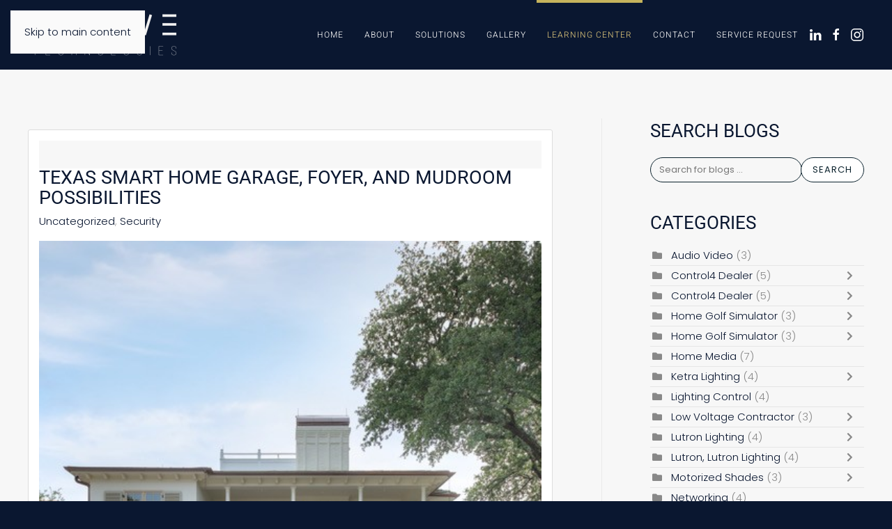

--- FILE ---
content_type: text/html; charset=utf-8
request_url: https://evolvedallas.com/learning-center/blog/tags/texas-home
body_size: 11054
content:
<!DOCTYPE html>
<html lang="en-gb" dir="ltr">
<head>
<meta name="viewport" content="width=device-width, initial-scale=1">
<link rel="icon" href="/images/drive-assets/evolve-favicon.png" sizes="any">
<link rel="apple-touch-icon" href="/images/drive-assets/evolve-apple-touch.png">
<meta charset="utf-8">
<meta name="robots" content="noindex,follow">
<meta name="description" content="Peruse our blog for tips and tricks covering the latest solutions in smart home technology and home entertainment for properties in the greater Dallas, TX area.">
<title>texas home - Blog</title>
<link href="https://evolvedallas.com/learning-center/blog?view=rsd&tmpl=component" rel="EditURI" type="application/rsd+xml">
<link href="https://evolvedallas.com/components/com_easyblog/wlwmanifest.xml" rel="wlwmanifest" type="application/wlwmanifest+xml">
<link href="https://evolvedallas.com/learning-center/blog/tags/texas-home" rel="canonical">
<link href="/media/system/css/joomla-fontawesome.min.css?4.5.33" rel="preload" as="style" onload="this.onload=null;this.rel='stylesheet'">
<link rel="stylesheet" href="/media/com_jchoptimize/cache/css/eefa3a35fadcf457c0da5637c4146423be230b29058c3daeae641c7868f9366c.css">
<link rel="stylesheet" href="/media/com_jchoptimize/cache/css/eefa3a35fadcf457c0da5637c4146423cd7a643345495334d238a41136a8f295.css">
<link href="/media/plg_system_jcepro/site/css/content.min.css?86aa0286b6232c4a5b58f892ce080277" rel="stylesheet">
<link href="/media/foundry/css/foundry.min.css?7e64b8be04f0d43879fadc7326fad717=1" rel="stylesheet">
<link href="/media/foundry/css/vendor/fontawesome/css/all.min.css?7e64b8be04f0d43879fadc7326fad717=1" rel="stylesheet">
<link href="/components/com_easyblog/themes/nickel/styles/style-6.0.17.min.css" rel="stylesheet">
<link href="/modules/mod_stackideas_toolbar/assets/css/toolbar.min.css" rel="stylesheet">
<link href="/media/foundry/css/utilities.min.css?7e64b8be04f0d43879fadc7326fad717=1" rel="stylesheet">
<link rel="stylesheet" href="/media/com_jchoptimize/cache/css/eefa3a35fadcf457c0da5637c4146423f103af6144dc86f33eec975165c86c24.css">
<style type="text/css">#eb .eb-header .eb-toolbar,#eb .eb-toolbar__search{background-color:#333}#eb .eb-header .eb-toolbar,#eb .eb-toolbar__item--search,#eb .eb-toolbar__search .o-select-group .form-control{border-color:#333}#eb .eb-toolbar__search-close-btn>a,#eb .eb-toolbar__search-close-btn>a:hover,#eb .eb-toolbar__search-close-btn>a:focus,#eb .eb-toolbar__search-close-btn>a:active,#eb .eb-header .eb-toolbar .eb-toolbar__search-input,#eb .eb-header .eb-toolbar .o-nav__item .eb-toolbar__link,#eb .eb-toolbar__search .o-select-group .form-control,#eb .eb-toolbar .btn-search-submit{color:#fff !important}#eb .eb-toolbar__search .o-select-group__drop{color:#fff}#eb .eb-toolbar__search .o-select-group,#eb .eb-header .eb-toolbar .o-nav__item.is-active .eb-toolbar__link,#eb .eb-header .eb-toolbar .o-nav__item .eb-toolbar__link:hover,#eb .eb-header .eb-toolbar .o-nav__item .eb-toolbar__link:focus,#eb .eb-header .eb-toolbar .o-nav__item .eb-toolbar__link:active{background-color:#5c5c5c}#eb .eb-toolbar__link.has-composer,#eb .eb-toolbar .btn-search-submit{background-color:#428bca !important}#eb .eb-reading-progress{background:#f5f5f5 !important;color:#d6bf78 !important}#eb .eb-reading-progress::-webkit-progress-bar{background:#f5f5f5 !important}#eb .eb-reading-progress__container{background-color:#f5f5f5 !important}#eb .eb-reading-progress::-moz-progress-bar{background:#d6bf78 !important}#eb .eb-reading-progress::-webkit-progress-value{background:#d6bf78 !important}#eb .eb-reading-progress__bar{background:#d6bf78 !important}</style>
<script type="application/json" class="joomla-script-options new">{"fd.options":{"rootUrl":"https:\/\/evolvedallas.com","environment":"production","version":"1.1.20","token":"efa6b1591a2d8cc2ef5f2de3c7911acb","scriptVersion":"7e64b8be04f0d43879fadc7326fad717=1","scriptVersioning":true,"isMobile":false},"joomla.jtext":{"ERROR":"Error","MESSAGE":"Message","NOTICE":"Notice","WARNING":"Warning","JCLOSE":"Close","JOK":"OK","JOPEN":"Open"},"system.paths":{"root":"","rootFull":"https:\/\/evolvedallas.com\/","base":"","baseFull":"https:\/\/evolvedallas.com\/"},"csrf.token":"efa6b1591a2d8cc2ef5f2de3c7911acb"}</script>
<!--googleoff: index-->
<!--googleon: index-->
<!--googleoff: index-->
<!--googleon: index-->
<script src="/media/com_jchoptimize/cache/js/200db5adc4d9449396771cc0a22dd46a06182be4be208b164c58eaea977f64eb.js"></script>
<script src="/media/legacy/js/jquery-noconflict.min.js?504da4"></script>
<script src="/media/com_jchoptimize/cache/js/200db5adc4d9449396771cc0a22dd46a4defd9d7bae6f447ae7197887ed8ce96.js"></script>
<script src="/media/com_jchoptimize/cache/js/200db5adc4d9449396771cc0a22dd46aecdc5d3cb5d00c03e30d3f37dcaf4940.js"></script>
<script src="/media/com_jchoptimize/cache/js/200db5adc4d9449396771cc0a22dd46a794db7b0d2f8c4c453b3b32bb7f1c65c.js"></script>
<script src="/media/com_jchoptimize/cache/js/200db5adc4d9449396771cc0a22dd46a2372249c8c742d9406a5ebf7c9c7f747.js"></script>
<script src="/media/foundry/scripts/core.min.js?7e64b8be04f0d43879fadc7326fad717=1"></script>
<script src="https://evolvedallas.com/modules/mod_stackideas_toolbar/assets/scripts/module.min.js"></script>
<script>window.yootheme||={};var $theme=yootheme.theme={"google_analytics":"UA-66046416-1","google_analytics_anonymize":"","i18n":{"close":{"label":"Close"},"totop":{"label":"Back to top"},"marker":{"label":"Open"},"navbarToggleIcon":{"label":"Open Menu"},"paginationPrevious":{"label":"Previous page"},"paginationNext":{"label":"Next Page"},"searchIcon":{"toggle":"Open Search","submit":"Submit Search"},"slider":{"next":"Next slide","previous":"Previous slide","slideX":"Slide %s","slideLabel":"%s of %s"},"slideshow":{"next":"Next slide","previous":"Previous slide","slideX":"Slide %s","slideLabel":"%s of %s"},"lightboxPanel":{"next":"Next slide","previous":"Previous slide","slideLabel":"%s of %s","close":"Close"}}};</script>
<script>(function(w,d,s,l,i){w[l]=w[l]||[];w[l].push({'gtm.start':new Date().getTime(),event:'gtm.js'});var f=d.getElementsByTagName(s)[0],j=d.createElement(s),dl=l!='dataLayer'?'&l='+l:'';j.async=true;j.src='https://www.googletagmanager.com/gtm.js?id='+i+dl;f.parentNode.insertBefore(j,f);})(window,document,'script','dataLayer','GTM-TH283C6M');</script>
<script type="text/javascript">window.ezb=window.eb={"environment":"production","rootUrl":"https://evolvedallas.com","ajaxUrl":"https://evolvedallas.com/?option=com_easyblog&lang=&Itemid=237","token":"efa6b1591a2d8cc2ef5f2de3c7911acb","mobile":false,"ios":false,"locale":"en-GB","momentLang":"en-gb","direction":"ltr","appearance":"light","version":"66fd62324691664427d4b060a3095b9f","scriptVersioning":true};</script>
<script src="/media/com_easyblog/scripts/site-6.0.17-basic.min.js"></script>
<script>window.tb={"token":"efa6b1591a2d8cc2ef5f2de3c7911acb","ajaxUrl":"https://evolvedallas.com/index.php?option=com_ajax&module=stackideas_toolbar&format=json","userId":"0","appearance":"light","theme":"si-theme-foundry","ios":false,"mobile":false,};</script>
<script>window.pipedriveLeadboosterConfig={base:'leadbooster-chat.pipedrive.com',companyId:12018578,playbookUuid:'1a747647-506a-4585-84b2-26a27fd6fb82',version:2};(function(){var w=window;if(w.LeadBooster){console.warn('LeadBooster already exists');}else{w.LeadBooster={q:[],on:function(n,h){this.q.push({t:'o',n:n,h:h});},trigger:function(n){this.q.push({t:'t',n:n});},};}})();</script>
<script src="/templates/yootheme/packages/theme-analytics/app/analytics.min.js?4.5.33" defer></script>
<script src="/media/system/js/messages.min.js?9a4811" type="module"></script>
<script src="https://leadbooster-chat.pipedrive.com/assets/loader.js" async></script>
</head>
<body class="">
<div class="uk-hidden-visually uk-notification uk-notification-top-left uk-width-auto">
<div class="uk-notification-message">
<a href="#tm-main" class="uk-link-reset">Skip to main content</a>
</div>
</div>
<div class="tm-page">
<header class="tm-header-mobile uk-hidden@l">
<div class="uk-navbar-container">
<div class="uk-container uk-container-expand">
<nav class="uk-navbar" uk-navbar="{&quot;align&quot;:&quot;left&quot;,&quot;container&quot;:&quot;.tm-header-mobile&quot;,&quot;boundary&quot;:&quot;.tm-header-mobile .uk-navbar-container&quot;}">
<div class="uk-navbar-left ">
<a uk-toggle href="#tm-dialog-mobile" class="uk-navbar-toggle">
<div uk-navbar-toggle-icon></div>
</a>
</div>
<div class="uk-navbar-center">
<a href="https://evolvedallas.com/" aria-label="Back to home" class="uk-logo uk-navbar-item">
<picture>
<source type="image/webp" srcset="/templates/yootheme/cache/4d/logo-evolve-white-gold-new-4da68ae0.webp 250w, /templates/yootheme/cache/21/logo-evolve-white-gold-new-21399ca8.webp 500w" sizes="(min-width: 250px) 250px">
<img alt="Mercury pro" loading="eager" src="/templates/yootheme/cache/c9/logo-evolve-white-gold-new-c9d39e27.png" width="250" height="80">
</picture></a>
</div>
</nav>
</div>
</div>
<div id="tm-dialog-mobile" uk-offcanvas="container: true; overlay: true" mode="push">
<div class="uk-offcanvas-bar uk-flex uk-flex-column">
<button class="uk-offcanvas-close uk-close-large" type="button" uk-close uk-toggle="cls: uk-close-large; mode: media; media: @s"></button>
<div class="uk-margin-auto-bottom">
<div class="uk-grid uk-child-width-1-1" uk-grid> <div>
<div class="uk-panel" id="module-menu-dialog-mobile">
<ul class="uk-nav uk-nav-default uk-nav-accordion" uk-nav="targets: &gt; .js-accordion">
<li class="item-191"><a href="/">Home</a></li>
<li class="item-159 js-accordion uk-parent"><a href>About <span uk-nav-parent-icon></span></a>
<ul class="uk-nav-sub">
<li class="item-124"><a href="/about/about-us">About Us</a></li>
<li class="item-245"><a href="/about/careers">Careers</a></li>
<li class="item-129"><a href="/about/hta-certified">HTA Certified</a></li></ul></li>
<li class="item-331 js-accordion uk-parent"><a href>Solutions <span uk-nav-parent-icon></span></a>
<ul class="uk-nav-sub">
<li class="item-138"><a href="/solutions/home-solutions">Home Solutions</a></li>
<li class="item-147"><a href="/solutions/brands">Brands</a></li>
<li class="item-136"><a href="/solutions/a-day-in-the-life">A Day In The Life</a></li>
<li class="item-127"><a href="/solutions/new-construction">New Construction</a></li>
<li class="item-434"><a href="/solutions/upgrade-your-home">Upgrade your Home</a></li>
<li class="item-481"><a href="/solutions/golf-simulators">Golf Simulators</a></li></ul></li>
<li class="item-146"><a href="/gallery">Gallery</a></li>
<li class="item-333 uk-active js-accordion uk-open uk-parent"><a href>Learning Center <span uk-nav-parent-icon></span></a>
<ul class="uk-nav-sub">
<li class="item-334"><a href="/learning-center/training">Training</a></li>
<li class="item-237 uk-active"><a href="/learning-center/blog">Blog</a></li></ul></li>
<li class="item-126"><a href="/contact">Contact</a></li>
<li class="item-2177"><a href="/service-request">Service Request</a></li></ul>
</div>
</div> <div>
<div class="uk-panel" id="module-tm-4">
<ul class="uk-grid uk-flex-inline uk-flex-middle uk-flex-nowrap uk-grid-small"> <li><a href="https://www.linkedin.com/company/evolvedallas/" class="uk-preserve-width uk-icon-link" rel="noreferrer" target="_blank"><span uk-icon="icon: linkedin;"></span></a></li>
<li><a href="https://www.facebook.com/evolvetechdallas/" class="uk-preserve-width uk-icon-link" rel="noreferrer" target="_blank"><span uk-icon="icon: facebook;"></span></a></li>
<li><a href="https://www.instagram.com/evolvetechdallas/" class="uk-preserve-width uk-icon-link" rel="noreferrer" target="_blank"><span uk-icon="icon: instagram;"></span></a></li>
</ul>
</div>
</div></div>
</div>
</div>
</div>
</header>
<header class="tm-header uk-visible@l">
<div uk-sticky media="@l" show-on-up animation="uk-animation-slide-top" cls-active="uk-navbar-sticky" sel-target=".uk-navbar-container">
<div class="uk-navbar-container">
<div class="uk-container uk-container-expand">
<nav class="uk-navbar" uk-navbar="{&quot;align&quot;:&quot;left&quot;,&quot;container&quot;:&quot;.tm-header &gt; [uk-sticky]&quot;,&quot;boundary&quot;:&quot;.tm-header .uk-navbar-container&quot;}">
<div class="uk-navbar-left ">
<a href="https://evolvedallas.com/" aria-label="Back to home" class="uk-logo uk-navbar-item">
<picture>
<source type="image/webp" srcset="/templates/yootheme/cache/d6/logo-evolve-white-gold-new-d6a785fa.webp 220w, /templates/yootheme/cache/1c/logo-evolve-white-gold-new-1c1d0f5b.webp 440w" sizes="(min-width: 220px) 220px">
<img alt="Mercury pro" loading="eager" src="/templates/yootheme/cache/52/logo-evolve-white-gold-new-52d2913d.png" width="220" height="70">
</picture><picture>
<source type="image/webp" srcset="/templates/yootheme/cache/d1/logo-mercury-pro-s4-d16cda8e.webp 220w, /templates/yootheme/cache/fa/logo-mercury-pro-s4-fabe9299.webp 253w, /templates/yootheme/cache/07/logo-mercury-pro-s4-07476aec.webp 254w" sizes="(min-width: 220px) 220px">
<img class="uk-logo-inverse" alt="Mercury pro" loading="eager" src="/templates/yootheme/cache/66/logo-mercury-pro-s4-66eb393d.png" width="220" height="46">
</picture></a>
</div>
<div class="uk-navbar-right">
<ul class="uk-navbar-nav">
<li class="item-191"><a href="/">Home</a></li>
<li class="item-159 uk-parent"><a role="button">About</a>
<div class="uk-drop uk-navbar-dropdown" mode="hover" pos="bottom-left"><div><ul class="uk-nav uk-navbar-dropdown-nav">
<li class="item-124"><a href="/about/about-us">About Us</a></li>
<li class="item-245"><a href="/about/careers">Careers</a></li>
<li class="item-129"><a href="/about/hta-certified">HTA Certified</a></li></ul></div></div></li>
<li class="item-331 uk-parent"><a role="button">Solutions</a>
<div class="uk-drop uk-navbar-dropdown" mode="hover" pos="bottom-left"><div><ul class="uk-nav uk-navbar-dropdown-nav">
<li class="item-138"><a href="/solutions/home-solutions">Home Solutions</a></li>
<li class="item-147"><a href="/solutions/brands">Brands</a></li>
<li class="item-136"><a href="/solutions/a-day-in-the-life">A Day In The Life</a></li>
<li class="item-127"><a href="/solutions/new-construction">New Construction</a></li>
<li class="item-434"><a href="/solutions/upgrade-your-home">Upgrade your Home</a></li>
<li class="item-481"><a href="/solutions/golf-simulators">Golf Simulators</a></li></ul></div></div></li>
<li class="item-146"><a href="/gallery">Gallery</a></li>
<li class="item-333 uk-active uk-parent"><a role="button">Learning Center</a>
<div class="uk-drop uk-navbar-dropdown" mode="hover" pos="bottom-left"><div><ul class="uk-nav uk-navbar-dropdown-nav">
<li class="item-334"><a href="/learning-center/training">Training</a></li>
<li class="item-237 uk-active"><a href="/learning-center/blog">Blog</a></li></ul></div></div></li>
<li class="item-126"><a href="/contact">Contact</a></li>
<li class="item-2177"><a href="/service-request">Service Request</a></li></ul>
<div class="uk-navbar-item" id="module-tm-3">
<ul class="uk-grid uk-flex-inline uk-flex-middle uk-flex-nowrap uk-grid-small"> <li><a href="https://www.linkedin.com/company/evolvedallas/" class="uk-preserve-width uk-icon-link" rel="noreferrer" target="_blank"><span uk-icon="icon: linkedin;"></span></a></li>
<li><a href="https://www.facebook.com/evolvetechdallas/" class="uk-preserve-width uk-icon-link" rel="noreferrer" target="_blank"><span uk-icon="icon: facebook;"></span></a></li>
<li><a href="https://www.instagram.com/evolvetechdallas/" class="uk-preserve-width uk-icon-link" rel="noreferrer" target="_blank"><span uk-icon="icon: instagram;"></span></a></li>
</ul>
</div>
</div>
</nav>
</div>
</div>
</div>
</header>
<main id="tm-main"  class="tm-main uk-section uk-section-default" uk-height-viewport="expand: true">
<div class="uk-container">
<div class="uk-grid uk-grid-large uk-grid-divider" uk-grid>
<div class="uk-width-expand@m">
<div id="system-message-container" aria-live="polite"></div>
<div id="eb" class="eb-component eb-nickel eb-view-tags eb-layout-tag 			si-theme--light
												 is-desktop								">
<div class="eb-container" data-eb-container>
<div class="eb-container__main">
<div class="eb-content">
<div class="eb-headers">
<div class="eb-modules-wrap eb-modules-stackideas-toolbar fd-cf"></div>	</div>
<div class="eb-template" data-name="site/layout/image/popup">
<div id="eb" class="eb-image-popup">
<div class="eb-image-popup-header">
<div class="eb-image-popup-close-button"><i class="fdi fa fa-times"></i></div>
</div>
<div class="eb-image-popup-container"></div>
<div class="eb-image-popup-footer">
<div class="eb-image-popup-thumbs"></div>
</div>
<div class="eb-loader-o size-lg"></div>
</div>
</div>
<div class="eb-template" data-name="site/layout/image/popup/thumb">
<div class="eb-image-popup-thumb"><div></div></div>
</div>
<div class="eb-template" data-name="site/layout/image/container">
<div class="eb-image">
<div class="eb-image-figure">
<a class="eb-image-viewport"></a>
</div>
<div class="eb-image-caption"><span></span></div>
</div>
</div>
<div data-blog-listings>
<div class="eb-post-listing
		is-row								has-divider				"
		data-blog-posts
	>
<!-- Determine if post custom fields should appear or not in tag listings -->
<div class="eb-post-listing__item" data-blog-posts-item data-id="70" data-eb-posts-section data-url="">
<div class="eb-post-nickel">
<div class="eb-post-top row-table no-avatar">
<div class="col-cell">
<div class="eb-post-author">
<span>
<a href="/learning-center/blog/blogger/da00ob81ksh61li22" rel="author">Super User</a>
</span>
</div>
<div class="eb-post-date">
<time class="eb-meta-date" content="2021-10-06">
		Wednesday, 06 October 2021	</time>
</div>
</div>
</div>
<div class="eb-post-content">
<div class="eb-post-head">
<h2 class="eb-post-title reset-heading ">
<a href="/learning-center/blog/texas-smart-home-garage-foyer-and-mudroom-possibilities" class="text-inherit">Texas Smart home Garage, Foyer, and Mudroom Possibilities</a>
</h2>
<div class="eb-post-meta text-muted">
<div>
<div class="eb-post-category comma-seperator">
<span>
<a href="/learning-center/blog/categories/uncategorized">Uncategorized</a>
</span>
<span>
<a href="/learning-center/blog/categories/security">Security</a>
</span>
</div>	</div>
</div>
</div>
<div class="eb-post-body type-standard" data-blog-post-content>
<div class="eb-post-thumb is-full">
<a
			href="/learning-center/blog/texas-smart-home-garage-foyer-and-mudroom-possibilities"
			class="eb-post-image"
			title="1305-Hillcrest-St-1"
			caption=""
			style="
								width: 100%;
								"
		>
<img src="https://evolvedallas.com/images/easyblog_articles/70/b2ap3_large_1305-Hillcrest-St-1.jpeg" alt="1305-Hillcrest-St-1" />
</a>
</div>
<p><h1>Texas smart home garage, foyer, and mudroom possibilities</h1><p>Your garage can be your launching and landing pad for home. (Mudrooms have made a comeback, more on that in a minute.) But it's easy for the garage to become a dusty location for cars that's usually very hot or cold.</p><p>It's where tools, bikes, and sometimes refrigerators only used for drinks go. It's the outer boundary for wearing pajamas. But the garage can be more.&nbsp;</p><h2>The First Shall be Last: Garages as Arrival and Departure</h2><p>The garage is the last thing you see leaving home and the first place you see getting back. It's a space that might need a plan.</p><p>There's a lot of design that can be added to the garage for a nicer look. Pulling into a tidy space when you're starting or ending the day adds a lot to the home itself.</p><p>The garage is also a major boundary for your home. Front doors still have style. They determine where your mail goes and can even <a href="/learning-center/blog/smart-homes-in-dallas-texas-and-curb-appeal">add value</a> to your home. But how often do you the front door?&nbsp;</p></p></div>
<div class="eb-post-more mt-20">
<a href="/learning-center/blog/texas-smart-home-garage-foyer-and-mudroom-possibilities"
	class="
	btn
	btn-default	btn-md		" aria-label="Continue reading: Texas Smart home Garage, Foyer, and Mudroom Possibilities">
		Continue reading</a>
</div>
<div class="eb-tags cell-top type-1">
<div class="col-cell cell-label">Tags:</div>
<div class="col-cell cell-tags">
<span>
<a href="/learning-center/blog/tags/texas-home">texas home</a>
</span>
<span>
<a href="/learning-center/blog/tags/home-automation">Home Automation</a>
</span>
<span>
<a href="/learning-center/blog/tags/home-security">home security</a>
</span>
</div>
</div>
</div>
<div class="eb-post-foot">
<div class="col-cell">
<span class="eb-post-hits">
<i class="fdi fa fa-eye"></i>&nbsp;
	
	2158 Hits</span>	</div>
</div>
</div>
<script type="application/ld+json">{"@context":"http://schema.org","mainEntityOfPage":"https://evolvedallas.com/learning-center/blog/texas-smart-home-garage-foyer-and-mudroom-possibilities","@type":"BlogPosting","headline":"Texas Smart home Garage, Foyer, and Mudroom Possibilities","image":"https://evolvedallas.com/images/easyblog_articles/70/b2ap3_large_1305-Hillcrest-St-1.jpeg","editor":"Super User","genre":"Uncategorized","publisher":{"@type":"Organization","name":"Evolve Technologies","logo":{"@type":"ImageObject","url":"https:\/\/evolvedallas.com\/media\/com_easyblog\/images\/schema\/logo.png","width":60,"height":60}},"datePublished":"2021-10-06","dateCreated":"2021-10-06","dateModified":"2021-10-06","description":"","author":{"@type":"Person","url":"https://evolvedallas.com/learning-center/blog/blogger/da00ob81ksh61li22","name":"Super User","image":"https://evolvedallas.com/media/com_easyblog/images/avatars/author.png"}}</script>
</div>
</div>
</div>
<div id="fd">
<div class="o-pagination-wrapper px-xs py-2xs flex items-center justify-center mb-sm mt-sm" 
	data-fd-pagination 
	data-fd-extension="easyblog"
>
<div class="o-pagination">
<div class="relative z-0 inline-flex">
<a
	class="o-pagination__btn rounded-l-md px-xs text-gray-300 hover:text-gray-300 cursor-not-allowed"
	href="javascript:void(0);"
	data-fd-pagination-link
	data-fd-pagination-link-limitstart="0"
			data-fd-pagination-link-disabled

					aria-disabled="true"
			
	
	>
<i aria-hidden="true" class="fdi fa fa-fw fa-angle-double-left"></i>
<span class="sr-only">First Page</span>
</a>
<a
	class="o-pagination__btn -ml-px px-xs text-gray-300 hover:text-gray-300 cursor-not-allowed"
	href="javascript:void(0);"
	data-fd-pagination-link
	data-fd-pagination-link-limitstart="0"
			data-fd-pagination-link-disabled

					aria-disabled="true"
			
	
	>
<i aria-hidden="true" class="fdi fa fa-fw fa-angle-left"></i>
<span class="sr-only">Previous Page</span>
</a>
<a
	class="o-pagination__btn -ml-px px-sm text-gray-500 hover:text-gray-500 cursor-not-allowed bg-gray-100"
	href="javascript:void(0);"
	data-fd-pagination-link
	data-fd-pagination-link-limitstart="0"
			data-fd-pagination-link-disabled

			
			aria-current="page"
	
			aria-label="Page 1"
	>
<span>1</span>
</a>
<a
	class="o-pagination__btn -ml-px px-xs text-gray-300 hover:text-gray-300 cursor-not-allowed"
	href="javascript:void(0);"
	data-fd-pagination-link
	data-fd-pagination-link-limitstart="0"
			data-fd-pagination-link-disabled

					aria-disabled="true"
			
	
	>
<i aria-hidden="true" class="fdi fa fa-fw fa-angle-right"></i>
<span class="sr-only">Next Page</span>
</a>
<a
	class="o-pagination__btn -ml-px rounded-r-md px-xs text-gray-300 hover:text-gray-300 cursor-not-allowed"
	href="javascript:void(0);"
	data-fd-pagination-link
	data-fd-pagination-link-limitstart="0"
			data-fd-pagination-link-disabled

					aria-disabled="true"
			
	
	>
<i aria-hidden="true" class="fdi fa fa-fw fa-angle-double-right"></i>
<span class="sr-only">Last Page</span>
</a>
</div>
</div>
</div>
</div>
<div>
<script type="text/javascript">EasyBlog.require().script('site/posts/listings').done(function($){$('[data-blog-listings]').implement(EasyBlog.Controller.Listings,{"ratings":false,"autoload":false,"gdpr_enabled":false,"dropcap":false,"columnStyle":"grid","rowStyle":"row","userId":0,"isPollsEnabled":true});});</script>	</div>
</div>
</div>
</div>
<div class="t-hidden" data-fd-tooltip-wrapper>
<div id="fd" data-fd-tooltip-block data-appearance="light">
<div class="light si-theme-foundry">
<div class="o-tooltip" data-fd-tooltip-message></div>
</div>
</div>
</div></div>
</div>
<aside id="tm-sidebar" class="tm-sidebar uk-width-1-3@m">
<div class="uk-grid uk-child-width-1-1" uk-grid> <div>
<div class="uk-panel" id="module-116">
<h3>

                Search Blogs        
        </h3>
<div id="eb" class="eb-mod eb-mod-search mod-easyblogsearch">
<form name="search-blogs" action="/learning-center/blog/tags/texas-home" method="post">
<div class="input-group">
<input type="text" name="query" id="search-blogs" class="form-control" placeholder="Search for blogs ..." />
<span class="input-group-btn">
<button class="btn btn-default">Search</button>
</span>
</div>
<input type="hidden" name="option" value="com_easyblog" />
<input type="hidden" name="efa6b1591a2d8cc2ef5f2de3c7911acb" value="1" />
<input type="hidden" name="task" value="search.query" data-fd-table-task="easyblog" />
<input type="hidden" name="boxchecked" value="0" data-fd-table-checked="easyblog"  />
</form>
</div>
</div>
</div> <div>
<div class="uk-panel" id="module-102">
<h3>

                Categories        
        </h3>
<div id="eb" class="eb-mod mod_easyblogcategories " data-eb-module-categories>
<div class="mod-items-compact cell-top">
<div class="mod-item ">
<div class="mod-table">
<div class="mod-cell cell-tight">
<i class="eb-mod-media-thumb fdi fa fa-folder mod-muted mr-10"></i>
</div>
<div class="mod-cell">
<div class="mod-table">
<div class="mod-cell">
<a href="/learning-center/blog/categories/audio-video">Audio Video</a>
<span class="mod-muted">(3)</span>
</div>
</div>
</div>
</div>
</div>
<div class="mod-item ">
<div class="mod-table">
<div class="mod-cell cell-tight">
<i class="eb-mod-media-thumb fdi fa fa-folder mod-muted mr-10"></i>
</div>
<div class="mod-cell">
<div class="mod-table">
<div class="mod-cell">
<a href="/learning-center/blog/categories/control4-dealer-2">Control4 Dealer</a>
<span class="mod-muted">(5)</span>
</div>
<a class="mod-cell cell-tight mod-muted" data-eb-toggle="collapse" href="#eb-cat-28" aria-label="Toggle">
<i class="eb-mod-media-thumb fdi fa fa-chevron-right mod-muted"></i>
</a>
</div>
<div id="eb-cat-28" class="collapse">
<div class="mod-item mt-10">
<div class="mod-table">
<div class="mod-cell cell-tight">
<i class="eb-mod-media-thumb fdi fa fa-folder mod-muted mr-10"></i>
</div>
<div class="mod-cell">
<div class="mod-table">
<div class="mod-cell">
<a href="/learning-center/blog/categories/control4-dealer-highland-park-tx">Control4 Dealer Highland Park TX</a>
<span class="mod-muted">(1)</span>
</div>
</div>
</div>
</div>
</div>
</div>
</div>
</div>
</div>
<div class="mod-item ">
<div class="mod-table">
<div class="mod-cell cell-tight">
<i class="eb-mod-media-thumb fdi fa fa-folder mod-muted mr-10"></i>
</div>
<div class="mod-cell">
<div class="mod-table">
<div class="mod-cell">
<a href="/learning-center/blog/categories/control4-dealer">Control4 Dealer</a>
<span class="mod-muted">(5)</span>
</div>
<a class="mod-cell cell-tight mod-muted" data-eb-toggle="collapse" href="#eb-cat-18" aria-label="Toggle">
<i class="eb-mod-media-thumb fdi fa fa-chevron-right mod-muted"></i>
</a>
</div>
<div id="eb-cat-18" class="collapse">
<div class="mod-item mt-10">
<div class="mod-table">
<div class="mod-cell cell-tight">
<i class="eb-mod-media-thumb fdi fa fa-folder mod-muted mr-10"></i>
</div>
<div class="mod-cell">
<div class="mod-table">
<div class="mod-cell">
<a href="/learning-center/blog/categories/control4-dealer-dallas-tx">Control4 Dealer, Dallas, TX</a>
<span class="mod-muted">(1)</span>
</div>
</div>
</div>
</div>
</div>
</div>
</div>
</div>
</div>
<div class="mod-item ">
<div class="mod-table">
<div class="mod-cell cell-tight">
<i class="eb-mod-media-thumb fdi fa fa-folder mod-muted mr-10"></i>
</div>
<div class="mod-cell">
<div class="mod-table">
<div class="mod-cell">
<a href="/learning-center/blog/categories/home-golf-simulator-2">Home Golf Simulator </a>
<span class="mod-muted">(3)</span>
</div>
<a class="mod-cell cell-tight mod-muted" data-eb-toggle="collapse" href="#eb-cat-22" aria-label="Toggle">
<i class="eb-mod-media-thumb fdi fa fa-chevron-right mod-muted"></i>
</a>
</div>
<div id="eb-cat-22" class="collapse">
<div class="mod-item mt-10">
<div class="mod-table">
<div class="mod-cell cell-tight">
<i class="eb-mod-media-thumb fdi fa fa-folder mod-muted mr-10"></i>
</div>
<div class="mod-cell">
<div class="mod-table">
<div class="mod-cell">
<a href="/learning-center/blog/categories/home-golf-simulator-university-park-tx">Home Golf Simulator University Park, TX</a>
<span class="mod-muted">(1)</span>
</div>
</div>
</div>
</div>
</div>
</div>
</div>
</div>
</div>
<div class="mod-item ">
<div class="mod-table">
<div class="mod-cell cell-tight">
<i class="eb-mod-media-thumb fdi fa fa-folder mod-muted mr-10"></i>
</div>
<div class="mod-cell">
<div class="mod-table">
<div class="mod-cell">
<a href="/learning-center/blog/categories/home-golf-simulator">Home Golf Simulator </a>
<span class="mod-muted">(3)</span>
</div>
<a class="mod-cell cell-tight mod-muted" data-eb-toggle="collapse" href="#eb-cat-9" aria-label="Toggle">
<i class="eb-mod-media-thumb fdi fa fa-chevron-right mod-muted"></i>
</a>
</div>
<div id="eb-cat-9" class="collapse">
<div class="mod-item mt-10">
<div class="mod-table">
<div class="mod-cell cell-tight">
<i class="eb-mod-media-thumb fdi fa fa-folder mod-muted mr-10"></i>
</div>
<div class="mod-cell">
<div class="mod-table">
<div class="mod-cell">
<a href="/learning-center/blog/categories/home-golf-simulator-dallas-tx">Home Golf Simulator – Dallas, TX</a>
<span class="mod-muted">(1)</span>
</div>
</div>
</div>
</div>
</div>
</div>
</div>
</div>
</div>
<div class="mod-item ">
<div class="mod-table">
<div class="mod-cell cell-tight">
<i class="eb-mod-media-thumb fdi fa fa-folder mod-muted mr-10"></i>
</div>
<div class="mod-cell">
<div class="mod-table">
<div class="mod-cell">
<a href="/learning-center/blog/categories/home-media">Home Media</a>
<span class="mod-muted">(7)</span>
</div>
</div>
</div>
</div>
</div>
<div class="mod-item ">
<div class="mod-table">
<div class="mod-cell cell-tight">
<i class="eb-mod-media-thumb fdi fa fa-folder mod-muted mr-10"></i>
</div>
<div class="mod-cell">
<div class="mod-table">
<div class="mod-cell">
<a href="/learning-center/blog/categories/ketra-lighting">Ketra Lighting</a>
<span class="mod-muted">(4)</span>
</div>
<a class="mod-cell cell-tight mod-muted" data-eb-toggle="collapse" href="#eb-cat-13" aria-label="Toggle">
<i class="eb-mod-media-thumb fdi fa fa-chevron-right mod-muted"></i>
</a>
</div>
<div id="eb-cat-13" class="collapse">
<div class="mod-item mt-10">
<div class="mod-table">
<div class="mod-cell cell-tight">
<i class="eb-mod-media-thumb fdi fa fa-folder mod-muted mr-10"></i>
</div>
<div class="mod-cell">
<div class="mod-table">
<div class="mod-cell">
<a href="/learning-center/blog/categories/ketra-lighting-dallas-tx">Ketra Lighting Dallas TX</a>
<span class="mod-muted">(1)</span>
</div>
</div>
</div>
</div>
</div>
<div class="mod-item mt-10">
<div class="mod-table">
<div class="mod-cell cell-tight">
<i class="eb-mod-media-thumb fdi fa fa-folder mod-muted mr-10"></i>
</div>
<div class="mod-cell">
<div class="mod-table">
<div class="mod-cell">
<a href="/learning-center/blog/categories/ketra-lighting-university-park-tx">Ketra Lighting University Park, TX</a>
<span class="mod-muted">(1)</span>
</div>
</div>
</div>
</div>
</div>
</div>
</div>
</div>
</div>
<div class="mod-item ">
<div class="mod-table">
<div class="mod-cell cell-tight">
<i class="eb-mod-media-thumb fdi fa fa-folder mod-muted mr-10"></i>
</div>
<div class="mod-cell">
<div class="mod-table">
<div class="mod-cell">
<a href="/learning-center/blog/categories/lighting-control">Lighting Control</a>
<span class="mod-muted">(4)</span>
</div>
</div>
</div>
</div>
</div>
<div class="mod-item ">
<div class="mod-table">
<div class="mod-cell cell-tight">
<i class="eb-mod-media-thumb fdi fa fa-folder mod-muted mr-10"></i>
</div>
<div class="mod-cell">
<div class="mod-table">
<div class="mod-cell">
<a href="/learning-center/blog/categories/low-voltage-contractor">Low Voltage Contractor </a>
<span class="mod-muted">(3)</span>
</div>
<a class="mod-cell cell-tight mod-muted" data-eb-toggle="collapse" href="#eb-cat-34" aria-label="Toggle">
<i class="eb-mod-media-thumb fdi fa fa-chevron-right mod-muted"></i>
</a>
</div>
<div id="eb-cat-34" class="collapse">
<div class="mod-item mt-10">
<div class="mod-table">
<div class="mod-cell cell-tight">
<i class="eb-mod-media-thumb fdi fa fa-folder mod-muted mr-10"></i>
</div>
<div class="mod-cell">
<div class="mod-table">
<div class="mod-cell">
<a href="/learning-center/blog/categories/low-voltage-contractor-highland-park-tx"> Low Voltage Contractor Highland Park, TX </a>
<span class="mod-muted">(1)</span>
</div>
</div>
</div>
</div>
</div>
</div>
</div>
</div>
</div>
<div class="mod-item ">
<div class="mod-table">
<div class="mod-cell cell-tight">
<i class="eb-mod-media-thumb fdi fa fa-folder mod-muted mr-10"></i>
</div>
<div class="mod-cell">
<div class="mod-table">
<div class="mod-cell">
<a href="/learning-center/blog/categories/lutron-lighting">Lutron Lighting</a>
<span class="mod-muted">(4)</span>
</div>
<a class="mod-cell cell-tight mod-muted" data-eb-toggle="collapse" href="#eb-cat-11" aria-label="Toggle">
<i class="eb-mod-media-thumb fdi fa fa-chevron-right mod-muted"></i>
</a>
</div>
<div id="eb-cat-11" class="collapse">
<div class="mod-item mt-10">
<div class="mod-table">
<div class="mod-cell cell-tight">
<i class="eb-mod-media-thumb fdi fa fa-folder mod-muted mr-10"></i>
</div>
<div class="mod-cell">
<div class="mod-table">
<div class="mod-cell">
<a href="/learning-center/blog/categories/lutron-lighting-university-park-tx">Lutron Lighting University Park, TX</a>
<span class="mod-muted">(1)</span>
</div>
</div>
</div>
</div>
</div>
</div>
</div>
</div>
</div>
<div class="mod-item ">
<div class="mod-table">
<div class="mod-cell cell-tight">
<i class="eb-mod-media-thumb fdi fa fa-folder mod-muted mr-10"></i>
</div>
<div class="mod-cell">
<div class="mod-table">
<div class="mod-cell">
<a href="/learning-center/blog/categories/lutron-lutron-lighting">Lutron, Lutron Lighting</a>
<span class="mod-muted">(4)</span>
</div>
<a class="mod-cell cell-tight mod-muted" data-eb-toggle="collapse" href="#eb-cat-24" aria-label="Toggle">
<i class="eb-mod-media-thumb fdi fa fa-chevron-right mod-muted"></i>
</a>
</div>
<div id="eb-cat-24" class="collapse">
<div class="mod-item mt-10">
<div class="mod-table">
<div class="mod-cell cell-tight">
<i class="eb-mod-media-thumb fdi fa fa-folder mod-muted mr-10"></i>
</div>
<div class="mod-cell">
<div class="mod-table">
<div class="mod-cell">
<a href="/learning-center/blog/categories/lutron-lutron-lighting-dallas-tx">Lutron, Lutron lighting, Dallas, TX</a>
<span class="mod-muted">(1)</span>
</div>
</div>
</div>
</div>
</div>
</div>
</div>
</div>
</div>
<div class="mod-item ">
<div class="mod-table">
<div class="mod-cell cell-tight">
<i class="eb-mod-media-thumb fdi fa fa-folder mod-muted mr-10"></i>
</div>
<div class="mod-cell">
<div class="mod-table">
<div class="mod-cell">
<a href="/learning-center/blog/categories/motorized-shades">Motorized Shades</a>
<span class="mod-muted">(3)</span>
</div>
<a class="mod-cell cell-tight mod-muted" data-eb-toggle="collapse" href="#eb-cat-20" aria-label="Toggle">
<i class="eb-mod-media-thumb fdi fa fa-chevron-right mod-muted"></i>
</a>
</div>
<div id="eb-cat-20" class="collapse">
<div class="mod-item mt-10">
<div class="mod-table">
<div class="mod-cell cell-tight">
<i class="eb-mod-media-thumb fdi fa fa-folder mod-muted mr-10"></i>
</div>
<div class="mod-cell">
<div class="mod-table">
<div class="mod-cell">
<a href="/learning-center/blog/categories/motorized-shades-university-park-tx">Motorized Shades, University Park TX</a>
<span class="mod-muted">(1)</span>
</div>
</div>
</div>
</div>
</div>
</div>
</div>
</div>
</div>
<div class="mod-item ">
<div class="mod-table">
<div class="mod-cell cell-tight">
<i class="eb-mod-media-thumb fdi fa fa-folder mod-muted mr-10"></i>
</div>
<div class="mod-cell">
<div class="mod-table">
<div class="mod-cell">
<a href="/learning-center/blog/categories/networking">Networking</a>
<span class="mod-muted">(4)</span>
</div>
</div>
</div>
</div>
</div>
<div class="mod-item ">
<div class="mod-table">
<div class="mod-cell cell-tight">
<i class="eb-mod-media-thumb fdi fa fa-folder mod-muted mr-10"></i>
</div>
<div class="mod-cell">
<div class="mod-table">
<div class="mod-cell">
<a href="/learning-center/blog/categories/outdoor-audio-system">Outdoor Audio System</a>
<span class="mod-muted">(7)</span>
</div>
<a class="mod-cell cell-tight mod-muted" data-eb-toggle="collapse" href="#eb-cat-32" aria-label="Toggle">
<i class="eb-mod-media-thumb fdi fa fa-chevron-right mod-muted"></i>
</a>
</div>
<div id="eb-cat-32" class="collapse">
<div class="mod-item mt-10">
<div class="mod-table">
<div class="mod-cell cell-tight">
<i class="eb-mod-media-thumb fdi fa fa-folder mod-muted mr-10"></i>
</div>
<div class="mod-cell">
<div class="mod-table">
<div class="mod-cell">
<a href="/learning-center/blog/categories/outdoor-audio-system-university-park-tx">Outdoor Audio System University Park, TX </a>
<span class="mod-muted">(1)</span>
</div>
</div>
</div>
</div>
</div>
</div>
</div>
</div>
</div>
<div class="mod-item ">
<div class="mod-table">
<div class="mod-cell cell-tight">
<i class="eb-mod-media-thumb fdi fa fa-folder mod-muted mr-10"></i>
</div>
<div class="mod-cell">
<div class="mod-table">
<div class="mod-cell">
<a href="/learning-center/blog/categories/residential-lighting-design">Residential Lighting Design </a>
<span class="mod-muted">(7)</span>
</div>
<a class="mod-cell cell-tight mod-muted" data-eb-toggle="collapse" href="#eb-cat-15" aria-label="Toggle">
<i class="eb-mod-media-thumb fdi fa fa-chevron-right mod-muted"></i>
</a>
</div>
<div id="eb-cat-15" class="collapse">
<div class="mod-item mt-10">
<div class="mod-table">
<div class="mod-cell cell-tight">
<i class="eb-mod-media-thumb fdi fa fa-folder mod-muted mr-10"></i>
</div>
<div class="mod-cell">
<div class="mod-table">
<div class="mod-cell">
<a href="/learning-center/blog/categories/residential-lighting-design-highland-park-tx">Residential Lighting Design Highland Park, TX</a>
<span class="mod-muted">(1)</span>
</div>
</div>
</div>
</div>
</div>
</div>
</div>
</div>
</div>
<div class="mod-item ">
<div class="mod-table">
<div class="mod-cell cell-tight">
<i class="eb-mod-media-thumb fdi fa fa-folder mod-muted mr-10"></i>
</div>
<div class="mod-cell">
<div class="mod-table">
<div class="mod-cell">
<a href="/learning-center/blog/categories/security">Security</a>
<span class="mod-muted">(5)</span>
</div>
</div>
</div>
</div>
</div>
<div class="mod-item ">
<div class="mod-table">
<div class="mod-cell cell-tight">
<i class="eb-mod-media-thumb fdi fa fa-folder mod-muted mr-10"></i>
</div>
<div class="mod-cell">
<div class="mod-table">
<div class="mod-cell">
<a href="/learning-center/blog/categories/smart-home">Smart Home</a>
<span class="mod-muted">(17)</span>
</div>
</div>
</div>
</div>
</div>
<div class="mod-item ">
<div class="mod-table">
<div class="mod-cell cell-tight">
<i class="eb-mod-media-thumb fdi fa fa-folder mod-muted mr-10"></i>
</div>
<div class="mod-cell">
<div class="mod-table">
<div class="mod-cell">
<a href="/learning-center/blog/categories/uncategorized">Uncategorized</a>
<span class="mod-muted">(18)</span>
</div>
</div>
</div>
</div>
</div>
<div class="mod-item ">
<div class="mod-table">
<div class="mod-cell cell-tight">
<i class="eb-mod-media-thumb fdi fa fa-folder mod-muted mr-10"></i>
</div>
<div class="mod-cell">
<div class="mod-table">
<div class="mod-cell">
<a href="/learning-center/blog/categories/whole-home-audio">Whole Home Audio</a>
<span class="mod-muted">(7)</span>
</div>
</div>
</div>
</div>
</div>
<div class="mod-item ">
<div class="mod-table">
<div class="mod-cell cell-tight">
<i class="eb-mod-media-thumb fdi fa fa-folder mod-muted mr-10"></i>
</div>
<div class="mod-cell">
<div class="mod-table">
<div class="mod-cell">
<a href="/learning-center/blog/categories/window-treatments">Window Treatments</a>
<span class="mod-muted">(3)</span>
</div>
<a class="mod-cell cell-tight mod-muted" data-eb-toggle="collapse" href="#eb-cat-30" aria-label="Toggle">
<i class="eb-mod-media-thumb fdi fa fa-chevron-right mod-muted"></i>
</a>
</div>
<div id="eb-cat-30" class="collapse">
<div class="mod-item mt-10">
<div class="mod-table">
<div class="mod-cell cell-tight">
<i class="eb-mod-media-thumb fdi fa fa-folder mod-muted mr-10"></i>
</div>
<div class="mod-cell">
<div class="mod-table">
<div class="mod-cell">
<a href="/learning-center/blog/categories/window-treatments-highland-park-tx">Window Treatments, Highland Park, TX</a>
<span class="mod-muted">(1)</span>
</div>
</div>
</div>
</div>
</div>
</div>
</div>
</div>
</div>
</div>
</div>
</div>
</div> <div>
<div class="uk-panel" id="module-120">
<h3>

                Tags        
        </h3>
<div id="eb" class="eb-mod mod-easyblogtagcloud" data-eb-module-tagcloud>
<div class="mod-items-compact">
<div class="mod-item mod-table">
<div class="mod-cell cell-tight">
<i class="fdi fa fa-tag mr-5 mod-muted"></i>
</div>
<div class="mod-cell">
<a class="tag-cloud" href="/learning-center/blog/tags/smart-home">smart home</a>
</div>
</div>
<div class="mod-item mod-table">
<div class="mod-cell cell-tight">
<i class="fdi fa fa-tag mr-5 mod-muted"></i>
</div>
<div class="mod-cell">
<a class="tag-cloud" href="/learning-center/blog/tags/dallas">Dallas</a>
</div>
</div>
<div class="mod-item mod-table">
<div class="mod-cell cell-tight">
<i class="fdi fa fa-tag mr-5 mod-muted"></i>
</div>
<div class="mod-cell">
<a class="tag-cloud" href="/learning-center/blog/tags/home-automation">Home Automation</a>
</div>
</div>
<div class="mod-item mod-table">
<div class="mod-cell cell-tight">
<i class="fdi fa fa-tag mr-5 mod-muted"></i>
</div>
<div class="mod-cell">
<a class="tag-cloud" href="/learning-center/blog/tags/smart-home">Smart home</a>
</div>
</div>
<div class="mod-item mod-table">
<div class="mod-cell cell-tight">
<i class="fdi fa fa-tag mr-5 mod-muted"></i>
</div>
<div class="mod-cell">
<a class="tag-cloud" href="/learning-center/blog/tags/smart-lighting">smart lighting</a>
</div>
</div>
<div class="mod-item mod-table">
<div class="mod-cell cell-tight">
<i class="fdi fa fa-tag mr-5 mod-muted"></i>
</div>
<div class="mod-cell">
<a class="tag-cloud" href="/learning-center/blog/tags/lighting-design">Lighting Design</a>
</div>
</div>
<div class="mod-item mod-table">
<div class="mod-cell cell-tight">
<i class="fdi fa fa-tag mr-5 mod-muted"></i>
</div>
<div class="mod-cell">
<a class="tag-cloud" href="/learning-center/blog/tags/smart-home-integration">Smart Home Integration</a>
</div>
</div>
<div class="mod-item mod-table">
<div class="mod-cell cell-tight">
<i class="fdi fa fa-tag mr-5 mod-muted"></i>
</div>
<div class="mod-cell">
<a class="tag-cloud" href="/learning-center/blog/tags/control4">Control4</a>
</div>
</div>
<div class="mod-item mod-table">
<div class="mod-cell cell-tight">
<i class="fdi fa fa-tag mr-5 mod-muted"></i>
</div>
<div class="mod-cell">
<a class="tag-cloud" href="/learning-center/blog/tags/home-security">home security</a>
</div>
</div>
<div class="mod-item mod-table">
<div class="mod-cell cell-tight">
<i class="fdi fa fa-tag mr-5 mod-muted"></i>
</div>
<div class="mod-cell">
<a class="tag-cloud" href="/learning-center/blog/tags/lutron-lighting">Lutron Lighting</a>
</div>
</div>
<div class="mod-item mod-table">
<div class="mod-cell cell-tight">
<i class="fdi fa fa-tag mr-5 mod-muted"></i>
</div>
<div class="mod-cell">
<a class="tag-cloud" href="/learning-center/blog/tags/control4-dealer">Control4 Dealer</a>
</div>
</div>
<div class="mod-item mod-table">
<div class="mod-cell cell-tight">
<i class="fdi fa fa-tag mr-5 mod-muted"></i>
</div>
<div class="mod-cell">
<a class="tag-cloud" href="/learning-center/blog/tags/home-automation">home automation</a>
</div>
</div>
<div class="mod-item mod-table">
<div class="mod-cell cell-tight">
<i class="fdi fa fa-tag mr-5 mod-muted"></i>
</div>
<div class="mod-cell">
<a class="tag-cloud" href="/learning-center/blog/tags/outdoor-audio-video">Outdoor Audio Video</a>
</div>
</div>
<div class="mod-item mod-table">
<div class="mod-cell cell-tight">
<i class="fdi fa fa-tag mr-5 mod-muted"></i>
</div>
<div class="mod-cell">
<a class="tag-cloud" href="/learning-center/blog/tags/dallas-luxury-home">Dallas luxury home</a>
</div>
</div>
<div class="mod-item mod-table">
<div class="mod-cell cell-tight">
<i class="fdi fa fa-tag mr-5 mod-muted"></i>
</div>
<div class="mod-cell">
<a class="tag-cloud" href="/learning-center/blog/tags/dallas-home">Dallas home</a>
</div>
</div>
<div class="mod-item mod-table">
<div class="mod-cell cell-tight">
<i class="fdi fa fa-tag mr-5 mod-muted"></i>
</div>
<div class="mod-cell">
<a class="tag-cloud" href="/learning-center/blog/tags/golfing">Golfing</a>
</div>
</div>
<div class="mod-item mod-table">
<div class="mod-cell cell-tight">
<i class="fdi fa fa-tag mr-5 mod-muted"></i>
</div>
<div class="mod-cell">
<a class="tag-cloud" href="/learning-center/blog/tags/security-system">security system</a>
</div>
</div>
<div class="mod-item mod-table">
<div class="mod-cell cell-tight">
<i class="fdi fa fa-tag mr-5 mod-muted"></i>
</div>
<div class="mod-cell">
<a class="tag-cloud" href="/learning-center/blog/tags/smart-homes">Smart homes</a>
</div>
</div>
<div class="mod-item mod-table">
<div class="mod-cell cell-tight">
<i class="fdi fa fa-tag mr-5 mod-muted"></i>
</div>
<div class="mod-cell">
<a class="tag-cloud" href="/learning-center/blog/tags/smart-thermostats">smart thermostats</a>
</div>
</div>
<div class="mod-item mod-table">
<div class="mod-cell cell-tight">
<i class="fdi fa fa-tag mr-5 mod-muted"></i>
</div>
<div class="mod-cell">
<a class="tag-cloud" href="/learning-center/blog/tags/outdoorlighting">#outdoorlighting</a>
</div>
</div>
<div class="mod-item mod-table">
<div class="mod-cell cell-tight">
<i class="fdi fa fa-tag mr-5 mod-muted"></i>
</div>
<div class="mod-cell">
<a class="tag-cloud" href="/learning-center/blog/tags/super-bowl">Super Bowl</a>
</div>
</div>
<div class="mod-item mod-table">
<div class="mod-cell cell-tight">
<i class="fdi fa fa-tag mr-5 mod-muted"></i>
</div>
<div class="mod-cell">
<a class="tag-cloud" href="/learning-center/blog/tags/smartlighting">#smartlighting</a>
</div>
</div>
<div class="mod-item mod-table">
<div class="mod-cell cell-tight">
<i class="fdi fa fa-tag mr-5 mod-muted"></i>
</div>
<div class="mod-cell">
<a class="tag-cloud" href="/learning-center/blog/tags/smarthome">#smarthome</a>
</div>
</div>
<div class="mod-item mod-table">
<div class="mod-cell cell-tight">
<i class="fdi fa fa-tag mr-5 mod-muted"></i>
</div>
<div class="mod-cell">
<a class="tag-cloud" href="/learning-center/blog/tags/summer">#summer</a>
</div>
</div>
<div class="mod-item mod-table">
<div class="mod-cell cell-tight">
<i class="fdi fa fa-tag mr-5 mod-muted"></i>
</div>
<div class="mod-cell">
<a class="tag-cloud" href="/learning-center/blog/tags/texas">texas</a>
</div>
</div>
<div class="mod-item mod-table">
<div class="mod-cell cell-tight">
<i class="fdi fa fa-tag mr-5 mod-muted"></i>
</div>
<div class="mod-cell">
<a class="tag-cloud" href="/learning-center/blog/tags/tunable-white-lighting">Tunable White Lighting</a>
</div>
</div>
<div class="mod-item mod-table">
<div class="mod-cell cell-tight">
<i class="fdi fa fa-tag mr-5 mod-muted"></i>
</div>
<div class="mod-cell">
<a class="tag-cloud" href="/learning-center/blog/tags/ketra-lighting">Ketra Lighting</a>
</div>
</div>
<div class="mod-item mod-table">
<div class="mod-cell cell-tight">
<i class="fdi fa fa-tag mr-5 mod-muted"></i>
</div>
<div class="mod-cell">
<a class="tag-cloud" href="/learning-center/blog/tags/low-voltage-wiring">Low Voltage Wiring</a>
</div>
</div>
<div class="mod-item mod-table">
<div class="mod-cell cell-tight">
<i class="fdi fa fa-tag mr-5 mod-muted"></i>
</div>
<div class="mod-cell">
<a class="tag-cloud" href="/learning-center/blog/tags/control-system">Control system</a>
</div>
</div>
<div class="mod-item mod-table">
<div class="mod-cell cell-tight">
<i class="fdi fa fa-tag mr-5 mod-muted"></i>
</div>
<div class="mod-cell">
<a class="tag-cloud" href="/learning-center/blog/tags/connected-home">Connected home</a>
</div>
</div>
<div class="mod-item mod-table">
<div class="mod-cell cell-tight">
<i class="fdi fa fa-tag mr-5 mod-muted"></i>
</div>
<div class="mod-cell">
<a class="tag-cloud" href="/learning-center/blog/tags/home-golf-simulator">home golf simulator</a>
</div>
</div>
<div class="mod-item mod-table">
<div class="mod-cell cell-tight">
<i class="fdi fa fa-tag mr-5 mod-muted"></i>
</div>
<div class="mod-cell">
<a class="tag-cloud" href="/learning-center/blog/tags/luxury-smart-home">luxury smart home</a>
</div>
</div>
<div class="mod-item mod-table">
<div class="mod-cell cell-tight">
<i class="fdi fa fa-tag mr-5 mod-muted"></i>
</div>
<div class="mod-cell">
<a class="tag-cloud" href="/learning-center/blog/tags/dallas-luxury-homes">Dallas luxury homes</a>
</div>
</div>
<div class="mod-item mod-table">
<div class="mod-cell cell-tight">
<i class="fdi fa fa-tag mr-5 mod-muted"></i>
</div>
<div class="mod-cell">
<a class="tag-cloud" href="/learning-center/blog/tags/bathroom">bathroom</a>
</div>
</div>
<div class="mod-item mod-table">
<div class="mod-cell cell-tight">
<i class="fdi fa fa-tag mr-5 mod-muted"></i>
</div>
<div class="mod-cell">
<a class="tag-cloud" href="/learning-center/blog/tags/home-upgrades">home upgrades</a>
</div>
</div>
<div class="mod-item mod-table">
<div class="mod-cell cell-tight">
<i class="fdi fa fa-tag mr-5 mod-muted"></i>
</div>
<div class="mod-cell">
<a class="tag-cloud" href="/learning-center/blog/tags/primarybathroom">#primarybathroom</a>
</div>
</div>
<div class="mod-item mod-table">
<div class="mod-cell cell-tight">
<i class="fdi fa fa-tag mr-5 mod-muted"></i>
</div>
<div class="mod-cell">
<a class="tag-cloud" href="/learning-center/blog/tags/home">home</a>
</div>
</div>
<div class="mod-item mod-table">
<div class="mod-cell cell-tight">
<i class="fdi fa fa-tag mr-5 mod-muted"></i>
</div>
<div class="mod-cell">
<a class="tag-cloud" href="/learning-center/blog/tags/luxury-home-dallas">luxury home dallas</a>
</div>
</div>
<div class="mod-item mod-table">
<div class="mod-cell cell-tight">
<i class="fdi fa fa-tag mr-5 mod-muted"></i>
</div>
<div class="mod-cell">
<a class="tag-cloud" href="/learning-center/blog/tags/iphone-1">iPhone 1</a>
</div>
</div>
<div class="mod-item mod-table">
<div class="mod-cell cell-tight">
<i class="fdi fa fa-tag mr-5 mod-muted"></i>
</div>
<div class="mod-cell">
<a class="tag-cloud" href="/learning-center/blog/tags/dallas-smart-home">dallas smart home</a>
</div>
</div>
<div class="mod-item mod-table">
<div class="mod-cell cell-tight">
<i class="fdi fa fa-tag mr-5 mod-muted"></i>
</div>
<div class="mod-cell">
<a class="tag-cloud" href="/learning-center/blog/tags/golf-simulation">Golf Simulation</a>
</div>
</div>
<div class="mod-item mod-table">
<div class="mod-cell cell-tight">
<i class="fdi fa fa-tag mr-5 mod-muted"></i>
</div>
<div class="mod-cell">
<a class="tag-cloud" href="/learning-center/blog/tags/dallas-luxury-home">dallas luxury home</a>
</div>
</div>
<div class="mod-item mod-table">
<div class="mod-cell cell-tight">
<i class="fdi fa fa-tag mr-5 mod-muted"></i>
</div>
<div class="mod-cell">
<a class="tag-cloud" href="/learning-center/blog/tags/smart-locks">smart locks</a>
</div>
</div>
<div class="mod-item mod-table">
<div class="mod-cell cell-tight">
<i class="fdi fa fa-tag mr-5 mod-muted"></i>
</div>
<div class="mod-cell">
<a class="tag-cloud" href="/learning-center/blog/tags/smart-home-design">smart home design</a>
</div>
</div>
<div class="mod-item mod-table">
<div class="mod-cell cell-tight">
<i class="fdi fa fa-tag mr-5 mod-muted"></i>
</div>
<div class="mod-cell">
<a class="tag-cloud" href="/learning-center/blog/tags/happy-holidays">happy holidays</a>
</div>
</div>
<div class="mod-item mod-table">
<div class="mod-cell cell-tight">
<i class="fdi fa fa-tag mr-5 mod-muted"></i>
</div>
<div class="mod-cell">
<a class="tag-cloud" href="/learning-center/blog/tags/smart-home-integration">smart home integration</a>
</div>
</div>
<div class="mod-item mod-table">
<div class="mod-cell cell-tight">
<i class="fdi fa fa-tag mr-5 mod-muted"></i>
</div>
<div class="mod-cell">
<a class="tag-cloud" href="/learning-center/blog/tags/smart-home-dallas">Smart home Dallas</a>
</div>
</div>
<div class="mod-item mod-table">
<div class="mod-cell cell-tight">
<i class="fdi fa fa-tag mr-5 mod-muted"></i>
</div>
<div class="mod-cell">
<a class="tag-cloud" href="/learning-center/blog/tags/smart-home-automation">smart home automation</a>
</div>
</div>
<div class="mod-item mod-table">
<div class="mod-cell cell-tight">
<i class="fdi fa fa-tag mr-5 mod-muted"></i>
</div>
<div class="mod-cell">
<a class="tag-cloud" href="/learning-center/blog/tags/custom-home-dallas">Custom home dallas</a>
</div>
</div>
<div class="mod-item mod-table">
<div class="mod-cell cell-tight">
<i class="fdi fa fa-tag mr-5 mod-muted"></i>
</div>
<div class="mod-cell">
<a class="tag-cloud" href="/learning-center/blog/tags/automated-home">automated home</a>
</div>
</div>
<div class="mod-item mod-table">
<div class="mod-cell cell-tight">
<i class="fdi fa fa-tag mr-5 mod-muted"></i>
</div>
<div class="mod-cell">
<a class="tag-cloud" href="/learning-center/blog/tags/smart-homes-dallas">smart homes dallas</a>
</div>
</div>
<div class="mod-item mod-table">
<div class="mod-cell cell-tight">
<i class="fdi fa fa-tag mr-5 mod-muted"></i>
</div>
<div class="mod-cell">
<a class="tag-cloud" href="/learning-center/blog/tags/dallas-luxury-homes">dallas luxury homes</a>
</div>
</div>
<div class="mod-item mod-table">
<div class="mod-cell cell-tight">
<i class="fdi fa fa-tag mr-5 mod-muted"></i>
</div>
<div class="mod-cell">
<a class="tag-cloud" href="/learning-center/blog/tags/smart-speakers">smart speakers</a>
</div>
</div>
<div class="mod-item mod-table">
<div class="mod-cell cell-tight">
<i class="fdi fa fa-tag mr-5 mod-muted"></i>
</div>
<div class="mod-cell">
<a class="tag-cloud" href="/learning-center/blog/tags/back-to-school">back to school</a>
</div>
</div>
<div class="mod-item mod-table">
<div class="mod-cell cell-tight">
<i class="fdi fa fa-tag mr-5 mod-muted"></i>
</div>
<div class="mod-cell">
<a class="tag-cloud" href="/learning-center/blog/tags/amazon-echo">amazon echo</a>
</div>
</div>
<div class="mod-item mod-table">
<div class="mod-cell cell-tight">
<i class="fdi fa fa-tag mr-5 mod-muted"></i>
</div>
<div class="mod-cell">
<a class="tag-cloud" href="/learning-center/blog/tags/alexa-voice-control">alexa voice control</a>
</div>
</div>
<div class="mod-item mod-table">
<div class="mod-cell cell-tight">
<i class="fdi fa fa-tag mr-5 mod-muted"></i>
</div>
<div class="mod-cell">
<a class="tag-cloud" href="/learning-center/blog/tags/smart-home-gadgets">smart home gadgets</a>
</div>
</div>
<div class="mod-item mod-table">
<div class="mod-cell cell-tight">
<i class="fdi fa fa-tag mr-5 mod-muted"></i>
</div>
<div class="mod-cell">
<a class="tag-cloud" href="/learning-center/blog/tags/outdoor-entertaining">Outdoor entertaining</a>
</div>
</div>
<div class="mod-item mod-table">
<div class="mod-cell cell-tight">
<i class="fdi fa fa-tag mr-5 mod-muted"></i>
</div>
<div class="mod-cell">
<a class="tag-cloud" href="/learning-center/blog/tags/residential-lighting">Residential Lighting</a>
</div>
</div>
<div class="mod-item mod-table">
<div class="mod-cell cell-tight">
<i class="fdi fa fa-tag mr-5 mod-muted"></i>
</div>
<div class="mod-cell">
<a class="tag-cloud" href="/learning-center/blog/tags/lighting-design">lighting design</a>
</div>
</div>
<div class="mod-item mod-table">
<div class="mod-cell cell-tight">
<i class="fdi fa fa-tag mr-5 mod-muted"></i>
</div>
<div class="mod-cell">
<a class="tag-cloud" href="/learning-center/blog/tags/motorized-blinds">motorized blinds</a>
</div>
</div>
<div class="mod-item mod-table">
<div class="mod-cell cell-tight">
<i class="fdi fa fa-tag mr-5 mod-muted"></i>
</div>
<div class="mod-cell">
<a class="tag-cloud" href="/learning-center/blog/tags/audio-visual">audio visual</a>
</div>
</div>
<div class="mod-item mod-table">
<div class="mod-cell cell-tight">
<i class="fdi fa fa-tag mr-5 mod-muted"></i>
</div>
<div class="mod-cell">
<a class="tag-cloud" href="/learning-center/blog/tags/golf-simulation">golf simulation</a>
</div>
</div>
<div class="mod-item mod-table">
<div class="mod-cell cell-tight">
<i class="fdi fa fa-tag mr-5 mod-muted"></i>
</div>
<div class="mod-cell">
<a class="tag-cloud" href="/learning-center/blog/tags/new-year">New Year</a>
</div>
</div>
<div class="mod-item mod-table">
<div class="mod-cell cell-tight">
<i class="fdi fa fa-tag mr-5 mod-muted"></i>
</div>
<div class="mod-cell">
<a class="tag-cloud" href="/learning-center/blog/tags/window-treatments">Window Treatments</a>
</div>
</div>
<div class="mod-item mod-table">
<div class="mod-cell cell-tight">
<i class="fdi fa fa-tag mr-5 mod-muted"></i>
</div>
<div class="mod-cell">
<a class="tag-cloud" href="/learning-center/blog/tags/motorized-blinds">Motorized Blinds</a>
</div>
</div>
<div class="mod-item mod-table">
<div class="mod-cell cell-tight">
<i class="fdi fa fa-tag mr-5 mod-muted"></i>
</div>
<div class="mod-cell">
<a class="tag-cloud" href="/learning-center/blog/tags/audio-video">Audio Video</a>
</div>
</div>
<div class="mod-item mod-table">
<div class="mod-cell cell-tight">
<i class="fdi fa fa-tag mr-5 mod-muted"></i>
</div>
<div class="mod-cell">
<a class="tag-cloud" href="/learning-center/blog/tags/design-build-process">Design Build Process</a>
</div>
</div>
<div class="mod-item mod-table">
<div class="mod-cell cell-tight">
<i class="fdi fa fa-tag mr-5 mod-muted"></i>
</div>
<div class="mod-cell">
<a class="tag-cloud" href="/learning-center/blog/tags/smart-doorbellvideo-storage">Smart doorbellvideo storage</a>
</div>
</div>
<div class="mod-item mod-table">
<div class="mod-cell cell-tight">
<i class="fdi fa fa-tag mr-5 mod-muted"></i>
</div>
<div class="mod-cell">
<a class="tag-cloud" href="/learning-center/blog/tags/video-recording">video recording</a>
</div>
</div>
<div class="mod-item mod-table">
<div class="mod-cell cell-tight">
<i class="fdi fa fa-tag mr-5 mod-muted"></i>
</div>
<div class="mod-cell">
<a class="tag-cloud" href="/learning-center/blog/tags/smartlock">Smartlock</a>
</div>
</div>
<div class="mod-item mod-table">
<div class="mod-cell cell-tight">
<i class="fdi fa fa-tag mr-5 mod-muted"></i>
</div>
<div class="mod-cell">
<a class="tag-cloud" href="/learning-center/blog/tags/home-automation">Home automation</a>
</div>
</div>
<div class="mod-item mod-table">
<div class="mod-cell cell-tight">
<i class="fdi fa fa-tag mr-5 mod-muted"></i>
</div>
<div class="mod-cell">
<a class="tag-cloud" href="/learning-center/blog/tags/air-conditioning">air conditioning</a>
</div>
</div>
<div class="mod-item mod-table">
<div class="mod-cell cell-tight">
<i class="fdi fa fa-tag mr-5 mod-muted"></i>
</div>
<div class="mod-cell">
<a class="tag-cloud" href="/learning-center/blog/tags/outdoor-kitchen">Outdoor kitchen</a>
</div>
</div>
<div class="mod-item mod-table">
<div class="mod-cell cell-tight">
<i class="fdi fa fa-tag mr-5 mod-muted"></i>
</div>
<div class="mod-cell">
<a class="tag-cloud" href="/learning-center/blog/tags/home-gym">home gym</a>
</div>
</div>
<div class="mod-item mod-table">
<div class="mod-cell cell-tight">
<i class="fdi fa fa-tag mr-5 mod-muted"></i>
</div>
<div class="mod-cell">
<a class="tag-cloud" href="/learning-center/blog/tags/technology">technology</a>
</div>
</div>
<div class="mod-item mod-table">
<div class="mod-cell cell-tight">
<i class="fdi fa fa-tag mr-5 mod-muted"></i>
</div>
<div class="mod-cell">
<a class="tag-cloud" href="/learning-center/blog/tags/nfl">NFL</a>
</div>
</div>
<div class="mod-item mod-table">
<div class="mod-cell cell-tight">
<i class="fdi fa fa-tag mr-5 mod-muted"></i>
</div>
<div class="mod-cell">
<a class="tag-cloud" href="/learning-center/blog/tags/home-media">Home media</a>
</div>
</div>
<div class="mod-item mod-table">
<div class="mod-cell cell-tight">
<i class="fdi fa fa-tag mr-5 mod-muted"></i>
</div>
<div class="mod-cell">
<a class="tag-cloud" href="/learning-center/blog/tags/health">health</a>
</div>
</div>
<div class="mod-item mod-table">
<div class="mod-cell cell-tight">
<i class="fdi fa fa-tag mr-5 mod-muted"></i>
</div>
<div class="mod-cell">
<a class="tag-cloud" href="/learning-center/blog/tags/kitchen">Kitchen</a>
</div>
</div>
<div class="mod-item mod-table">
<div class="mod-cell cell-tight">
<i class="fdi fa fa-tag mr-5 mod-muted"></i>
</div>
<div class="mod-cell">
<a class="tag-cloud" href="/learning-center/blog/tags/newyears">Newyears</a>
</div>
</div>
<div class="mod-item mod-table">
<div class="mod-cell cell-tight">
<i class="fdi fa fa-tag mr-5 mod-muted"></i>
</div>
<div class="mod-cell">
<a class="tag-cloud" href="/learning-center/blog/tags/smart-doorbells">smart doorbells</a>
</div>
</div>
<div class="mod-item mod-table">
<div class="mod-cell cell-tight">
<i class="fdi fa fa-tag mr-5 mod-muted"></i>
</div>
<div class="mod-cell">
<a class="tag-cloud" href="/learning-center/blog/tags/temperature-range">temperature range</a>
</div>
</div>
<div class="mod-item mod-table">
<div class="mod-cell cell-tight">
<i class="fdi fa fa-tag mr-5 mod-muted"></i>
</div>
<div class="mod-cell">
<a class="tag-cloud" href="/learning-center/blog/tags/texas-home">texas home</a>
</div>
</div>
<div class="mod-item mod-table">
<div class="mod-cell cell-tight">
<i class="fdi fa fa-tag mr-5 mod-muted"></i>
</div>
<div class="mod-cell">
<a class="tag-cloud" href="/learning-center/blog/tags/college-football">College Football</a>
</div>
</div>
<div class="mod-item mod-table">
<div class="mod-cell cell-tight">
<i class="fdi fa fa-tag mr-5 mod-muted"></i>
</div>
<div class="mod-cell">
<a class="tag-cloud" href="/learning-center/blog/tags/soncance">Soncance</a>
</div>
</div>
<div class="mod-item mod-table">
<div class="mod-cell cell-tight">
<i class="fdi fa fa-tag mr-5 mod-muted"></i>
</div>
<div class="mod-cell">
<a class="tag-cloud" href="/learning-center/blog/tags/security-cameras">security cameras</a>
</div>
</div>
<div class="mod-item mod-table">
<div class="mod-cell cell-tight">
<i class="fdi fa fa-tag mr-5 mod-muted"></i>
</div>
<div class="mod-cell">
<a class="tag-cloud" href="/learning-center/blog/tags/2021">2021</a>
</div>
</div>
<div class="mod-item mod-table">
<div class="mod-cell cell-tight">
<i class="fdi fa fa-tag mr-5 mod-muted"></i>
</div>
<div class="mod-cell">
<a class="tag-cloud" href="/learning-center/blog/tags/wifi">WiFi</a>
</div>
</div>
<div class="mod-item mod-table">
<div class="mod-cell cell-tight">
<i class="fdi fa fa-tag mr-5 mod-muted"></i>
</div>
<div class="mod-cell">
<a class="tag-cloud" href="/learning-center/blog/tags/lighting">Lighting</a>
</div>
</div>
<div class="mod-item mod-table">
<div class="mod-cell cell-tight">
<i class="fdi fa fa-tag mr-5 mod-muted"></i>
</div>
<div class="mod-cell">
<a class="tag-cloud" href="/learning-center/blog/tags/thermostat">Thermostat</a>
</div>
</div>
<div class="mod-item mod-table">
<div class="mod-cell cell-tight">
<i class="fdi fa fa-tag mr-5 mod-muted"></i>
</div>
<div class="mod-cell">
<a class="tag-cloud" href="/learning-center/blog/tags/networking">Networking</a>
</div>
</div>
</div>
</div>
</div>
</div></div>
</aside>
</div>
</div>
</main>
<div id="module-94" class="builder"><!-- Builder #module-94 --><style class="uk-margin-remove-adjacent">#module-94\#0 li a:hover{color:#d6bf78}#module-94\#0 .uk-link:hover{color:#d6bf78}#module-94\#0 h6{padding-bottom:0px;margin-bottom:0px;margin-top:15px}#module-94\#0 h2{font-weight:600}#module-94\#1 .review-stream-container{color:white}#module-94\#2 a{color:#fff}#module-94\#3{background-image:none!important}</style>
<div id="module-94#3" class="uk-section-default">
<div data-src="/images/drive-assets/footer-image.jpg" data-sources="[{&quot;type&quot;:&quot;image\/webp&quot;,&quot;srcset&quot;:&quot;\/templates\/yootheme\/cache\/f6\/footer-image-f6ae1933.webp 3000w&quot;,&quot;sizes&quot;:&quot;(max-aspect-ratio: 3000\/1688) 178vh&quot;}]" uk-img class="uk-background-norepeat uk-background-cover uk-background-center-center uk-section uk-section-small">
<div class="uk-container">
<div class="uk-grid tm-grid-expand uk-grid-large uk-grid-margin-large" uk-grid>
<div class="uk-width-1-4@m">
<div class="uk-margin uk-text-left">
<a class="el-link" href="/index.php"><picture>
<source type="image/webp" srcset="/templates/yootheme/cache/c6/logo-evolve-white-gold-new-c637f86c.webp 250w, /templates/yootheme/cache/5d/logo-evolve-white-gold-new-5d4683d8.webp 500w" sizes="(min-width: 250px) 250px">
<img src="/templates/yootheme/cache/5c/logo-evolve-white-gold-new-5c162acb.png" width="250" height="80" class="el-image" alt loading="lazy">
</picture></a>
</div><div class="uk-panel uk-text-success uk-width-large"><p>Headquarters:<br />2327 Beatrice St., Dallas<br /> Texas 75208<br />p: (972) 200-7087</p></div>
</div>
<div class="uk-width-1-2@m">
<div id="module-94#0" class="uk-margin">
<div class="uk-grid uk-child-width-1-1 uk-child-width-1-3@m uk-grid-match" uk-grid> <div>
<div class="el-item uk-panel uk-margin-remove-first-child">
<h5 class="el-title uk-heading-divider uk-margin-top uk-margin-remove-bottom">                        About Us                    </h5>
<div class="el-content uk-panel uk-margin-top"><h6><a href="/about/about-us">About Us</a></h6>
<h6><a href="/about/careers">Careers</a></h6></div>
</div></div>
<div>
<div class="el-item uk-panel uk-margin-remove-first-child">
<h5 class="el-title uk-heading-divider uk-margin-top uk-margin-remove-bottom">                        Solutions                    </h5>
<div class="el-content uk-panel uk-margin-top"><h6><a href="/solutions/home-solutions">Home Solutions</a></h6>
<h6><a href="/solutions/brands">Brands</a></h6>
<h6><a href="/solutions/a-day-in-the-life">A Day in the Life</a></h6>
<h6><a href="/solutions/new-construction">New Construction</a></h6>
<h6><a href="/solutions/upgrade-your-home">Upgrade Your Home</a></h6>
<p> </p></div>
</div></div>
<div>
<div class="el-item uk-flex uk-flex-column">
<a class="uk-flex-1 uk-panel uk-margin-remove-first-child uk-link-toggle" href="/gallery">
<h5 class="el-title uk-heading-divider uk-margin-top uk-margin-remove-bottom">                        Gallery                    </h5>
</a>
</div></div>
<div>
<div class="el-item uk-panel uk-margin-remove-first-child">
<h5 class="el-title uk-heading-divider uk-margin-top uk-margin-remove-bottom">                        Learning Center                    </h5>
<div class="el-content uk-panel uk-margin-top"><h6><a href="/learning-center/training">Training</a></h6></div>
</div></div>
<div>
<div class="el-item uk-panel uk-margin-remove-first-child">
<h5 class="el-title uk-heading-divider uk-margin-top uk-margin-remove-bottom">                        Contact                    </h5>
<div class="el-content uk-panel uk-margin-top"><h6><a href="/contact">Contact</a></h6>
<h6><a href="/service-request">Service Request</a></h6>
</div>
</div></div>
</div>
</div>
</div>
<div class="uk-width-1-4@m">
<div id="module-94#1"> <div
      class="review-stream-container"
      data-agent="483143"
      data-businessid="137293"
    ></div>
<script src="https://review.1fweb.com/widget/main.js"></script></div>
</div></div><div class="uk-grid tm-grid-expand uk-child-width-1-1 uk-margin-large uk-margin-remove-bottom">
<div class="uk-width-1-1@m">
<div class="uk-text-center"><a href="#" title="Back to Top" uk-totop uk-scroll></a></div><hr><div class="uk-panel uk-text-small uk-text-muted uk-margin uk-text-center"><p><span>Security License #B29769501</span></p></div>
</div></div><div class="uk-grid tm-grid-expand uk-grid-margin" uk-grid>
<div class="uk-width-2-3@m">
<div uk-scrollspy="target: [uk-scrollspy-class];"> <ul class="uk-child-width-auto uk-grid-medium uk-flex-inline uk-flex-middle" uk-grid>
<li class="el-item">
<a class="el-link uk-icon-link" href="https://www.linkedin.com/company/evolvedallas/" target="_blank" rel="noreferrer"><span uk-icon="icon: linkedin;"></span></a></li>
<li class="el-item">
<a class="el-link uk-icon-link" href="https://www.instagram.com/evolvetechdallas/" target="_blank" rel="noreferrer"><span uk-icon="icon: instagram;"></span></a></li>
<li class="el-item">
<a class="el-link uk-icon-link" href="https://www.facebook.com/evolvetechdallas/" target="_blank" rel="noreferrer"><span uk-icon="icon: facebook;"></span></a></li>
</ul></div>
</div>
<div class="uk-width-1-3@m">
<div id="module-94#2" class="uk-text-right">
<ul class="uk-margin-remove-bottom uk-subnav  uk-subnav-divider uk-flex-right" uk-margin> <li class="el-item ">
<a class="el-link" href="https://evolvedallas.com/index.php?option=com_jmap&amp;view=sitemap&amp;format=xml&amp;xslt=1" target="_blank">sitemap</a></li>
<li class="el-item ">
<a class="el-link" href="http://firefly-cs.com/" target="_blank">Created by OneFirefly</a></li>
</ul>
</div>
</div></div>
</div>
</div>
</div></div>
</div>
<!-- Google Tag Manager (noscript) -->
<noscript><i-frame src="https://www.googletagmanager.com/ns.html?id=GTM-TH283C6M"
height="0" width="0" style="display:none;visibility:hidden"></iframe></noscript>
<!-- End Google Tag Manager (noscript) --></body>
</html>

--- FILE ---
content_type: text/css
request_url: https://evolvedallas.com/media/com_jchoptimize/cache/css/eefa3a35fadcf457c0da5637c4146423f103af6144dc86f33eec975165c86c24.css
body_size: 289
content:
@charset "UTF-8";
/***!  /templates/yootheme/html/com_easyblog/styles/custom.css  !***/

#eb h2{color:#0a1730 !important;font-size:1.2em !important}#eb a:link{color:#0a1730 !important}#eb a:visited{color:#0a1730 !important}#eb p a{color:#0a1730 !important;font-weight:bold !important}.mod-cell a:link{color:#0a1730 !important}.cell-tags a:link{color:#0a1730 !important}.eb-post-category{margin-bottom:5px !important}h2.eb-post-title.reset-heading{color:#0b222d !important;font-size:1.75em !important}#eb .text-inherit{color:#0b222d !important;font-size:1.5em !important}#eb .eb-post-head{border-top:solid 40px #f7f7f7 !important}#eb .eb-post{background-color:#f7f7f7 !important;border:none !important;margin-bottom:20px}#eb .eb-post-top{display:none !important}#eb .eb-post-foot{display:none !important}#eb .eb-masonry-post{border-bottom:solid 1px #d6bf78 !important}#eb .eb-post-content{border-bottom:solid 40px #f7f7f7 !important}#eb .btn{text-decoration:none !important;border-radius:20px !important;-webkit-box-shadow:none;box-shadow:none;text-shadow:none;font-weight:400 !important;color:#0b222d !important;border-color:#0b222d !important}.eb-entry-helper{display:none !important}#eb .reset-heading{color:#0b222d !important}.eb-meta-author{display:none !important}.eb-entry-author{display:none !important}.eb-meta-views{display:none !important}#eb h3{color:#0b222d !important}#module120 h3{color:#0b222d !important}#eb.eb-mod.eb-mod-search .form-control{width:90% !important;height:auto;margin-bottom:0;padding:6px 12px;border-radius:20px !important;border-color:#0b222d !important;background-color:#f7f7f7 !important}#eb .input-group-btn:last-child>.mod-btn,#eb .input-group-btn:first-child>.mod-btn:not(:first-child){border-bottom-left-radius:20px !important;border-top-left-radius:20px !important;border-bottom-right-radius:20px !important;border-top-right-radius:20px !important}#eb .mod-btn-primary{color:#f7f7f7 !important;background-color:#d6bf78 !important;border-color:#d6bf78 !important}


--- FILE ---
content_type: text/x-json; UTF-8;charset=UTF-8
request_url: https://evolvedallas.com/?option=com_easyblog&lang=&Itemid=237&_ts=1769098148066
body_size: -106
content:
[{"type":"resolve","data":["efa6b1591a2d8cc2ef5f2de3c7911acb"]}]